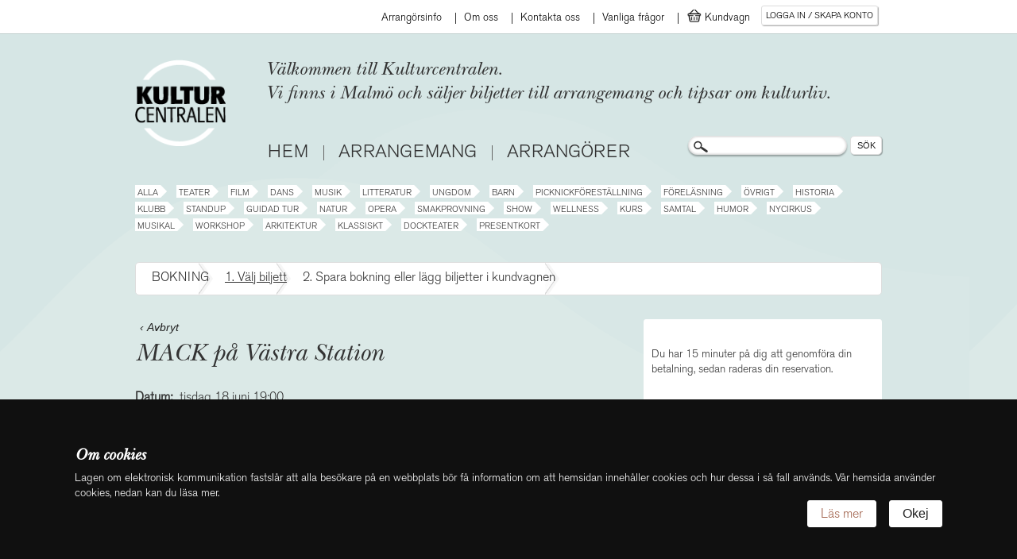

--- FILE ---
content_type: text/html; charset: utf-8; charset=utf-8
request_url: https://kulturcentralen.nu/evenemang/mack-pa-vastra-station/boka/44006
body_size: 6582
content:

<!doctype html>
<!--[if lt IE 7]> <html class="no-js ie6 oldie" lang="en"> <![endif]-->
<!--[if IE 7]>    <html class="no-js ie7 oldie" lang="en"> <![endif]-->
<!--[if IE 8]>    <html class="no-js ie8 oldie" lang="en"> <![endif]-->
<!--[if gt IE 8]><!--> <html class="no-js" lang="en"> <!--<![endif]-->
<head>
  <meta charset="utf-8">
  <meta http-equiv="X-UA-Compatible" content="IE=edge,chrome=1">
  <meta name="viewport" content="width=device-width, initial-scale=1">

  <title>Kulturcentralen</title>
  <meta name="description" content="">
  <meta name="author" content="">

  <link rel="stylesheet" href="/css/style.css">
  <link rel="stylesheet" href="/css/kulturcentralen.css?v9&m=6">
  
  <link href="https://fonts.googleapis.com/css?family=Open+Sans:400,700" rel="stylesheet">
  
  <script src="/js/respond.src.min.js"></script>


  
  <script src="//ajax.googleapis.com/ajax/libs/jquery/1.7.0/jquery.min.js"></script>
  <script>window.jQuery || document.write('<script src="/js/jquery-1.7.0.min.js"><\/script>')</script>
    <script src="/js/modernizr-2.0.6.min.js"></script>
  <script src="/js/stats.js"></script>
<script src="https://cdnjs.cloudflare.com/ajax/libs/tinymce/4.5.6/tinymce.min.js"></script>

<script src="https://cdnjs.cloudflare.com/ajax/libs/tinymce/4.5.6/jquery.tinymce.min.js"></script>
 <!-- <link href="https://cdn.jsdelivr.net/npm/tinymce@6.4.0/skins/ui/oxide/content.min.css
" rel="stylesheet">
<script src="https://cdn.jsdelivr.net/npm/tinymce@6.4.0/tinymce.min.js" async></script>-->
<link rel="stylesheet" href="https://cdnjs.cloudflare.com/ajax/libs/tinymce/4.5.6/skins/lightgray/skin.ie7.min.css" integrity="sha512-b4TMD0Uf7VDDsJ/RSmJQRZWeSyMcGAWwKqwZqRcw6Ipp3u6+2EV7MLMtiqPe8CfhXPkr0950aQiVWczypgTsWw==" crossorigin="anonymous" referrerpolicy="no-referrer" />
<link href="https://use.fontawesome.com/releases/v5.8.2/css/all.css" rel="stylesheet" />
<link href="https://cdn.jsdelivr.net/npm/select2@4.1.0-rc.0/dist/css/select2.min.css" rel="stylesheet" />
<script src="https://cdn.jsdelivr.net/npm/select2@4.1.0-rc.0/dist/js/select2.min.js"></script>
<link rel="stylesheet" href="https://cdn.jsdelivr.net/npm/flatpickr/dist/flatpickr.min.css">
<script src="https://cdn.jsdelivr.net/npm/flatpickr"></script>
</head>
<body class='booking_add-body booking_page-body main-body'>

<div id="container">
  
<div class="Header">
  <div class="Header-logoIntroductionWrapper">
    <a class="js-MenuToggle MenuToggle" href="#">
      <span>Meny</span></a>
    <h1 class="Header-logo">
      <a href="/">
                     
        <img src='/images/kulturcentralen-logo.png' alt='Kulturcentralen' />
           
      </a>
    </h1>
    <div class="Header-introductionWrapper">
      <h2 class="introduction introduction-welcome">
        Välkommen till Kulturcentralen.      </h2>
      <h2 class="introduction introduction-description">
        Vi finns i Malmö och säljer biljetter till arrangemang och tipsar om kulturliv.      </h2>
    </div>
    



<div class="menu-wrapper menu-top_navigation-wrapper kaith">
  <ul class="menu menu-top_navigation">

      </ul>
</div>



<div class="menu-wrapper menu-account_menu-wrapper kaith">
  <ul class="menu menu-account_menu">





                <li class="menu-item menu-item-login">
                      
     
            <a href="/konto/logga-in" class="ajax-form">  Logga in </a>
                  </li>
                      </ul>
</div>
  </div>
  <div class="MenuAndSearch">
    <div class="MenuWrapper">
      



<div class="menu-wrapper menu-top_navigation-wrapper kaith">
  <ul class="menu menu-top_navigation">

      </ul>
</div>



<div class="menu-wrapper menu-menu-wrapper kaith">
  <ul class="menu menu-menu">





                <li class="menu-item menu-item-home">
                      
     
            <a href="/" >  Hem </a>
                  </li>
                      <li class="menu-item menu-item-events">
                      
     
            <a href="/kalendarium" >  Arrangemang </a>
                  </li>
                      <li class="menu-item menu-item-organizers">
                      
     
            <a href="/arrangorer" >  Arrangörer </a>
                  </li>
            </ul>
</div>
              <div class="CategoriesWrapper">
        <a class="js-CategoriesToggle CategoriesToggle" href="#">Kategorier</a>
        <ul class="categories">
            <li class="category category-">
        <a href="/kalendarium/">
          Alla        </a>
        <span class="arrow"></span>
      </li>
          <li class="category category-teater">
        <a href="/kalendarium/teater">
          Teater        </a>
        <span class="arrow"></span>
      </li>
          <li class="category category-film">
        <a href="/kalendarium/film">
          Film        </a>
        <span class="arrow"></span>
      </li>
          <li class="category category-dans">
        <a href="/kalendarium/dans">
          Dans        </a>
        <span class="arrow"></span>
      </li>
          <li class="category category-musik">
        <a href="/kalendarium/musik">
          Musik        </a>
        <span class="arrow"></span>
      </li>
          <li class="category category-litteratur">
        <a href="/kalendarium/litteratur">
          Litteratur        </a>
        <span class="arrow"></span>
      </li>
          <li class="category category-ungdom">
        <a href="/kalendarium/ungdom">
          Ungdom        </a>
        <span class="arrow"></span>
      </li>
          <li class="category category-barn">
        <a href="/kalendarium/barn">
          Barn        </a>
        <span class="arrow"></span>
      </li>
          <li class="category category-picknickteater">
        <a href="/kalendarium/picknickteater">
          Picknickföreställning        </a>
        <span class="arrow"></span>
      </li>
          <li class="category category-forelasning">
        <a href="/kalendarium/forelasning">
          Föreläsning        </a>
        <span class="arrow"></span>
      </li>
          <li class="category category-ovrigt">
        <a href="/kalendarium/ovrigt">
          Övrigt        </a>
        <span class="arrow"></span>
      </li>
          <li class="category category-historia">
        <a href="/kalendarium/historia">
          Historia        </a>
        <span class="arrow"></span>
      </li>
          <li class="category category-klubb">
        <a href="/kalendarium/klubb">
          Klubb        </a>
        <span class="arrow"></span>
      </li>
          <li class="category category-standup">
        <a href="/kalendarium/standup">
          Standup        </a>
        <span class="arrow"></span>
      </li>
          <li class="category category-guidad-tur">
        <a href="/kalendarium/guidad-tur">
          Guidad tur        </a>
        <span class="arrow"></span>
      </li>
          <li class="category category-natur">
        <a href="/kalendarium/natur">
          Natur        </a>
        <span class="arrow"></span>
      </li>
          <li class="category category-opera">
        <a href="/kalendarium/opera">
          Opera        </a>
        <span class="arrow"></span>
      </li>
          <li class="category category-smakprovning">
        <a href="/kalendarium/smakprovning">
          Smakprovning        </a>
        <span class="arrow"></span>
      </li>
          <li class="category category-show">
        <a href="/kalendarium/show">
          Show        </a>
        <span class="arrow"></span>
      </li>
          <li class="category category-wellness">
        <a href="/kalendarium/wellness">
          Wellness        </a>
        <span class="arrow"></span>
      </li>
          <li class="category category-kurs">
        <a href="/kalendarium/kurs">
          Kurs        </a>
        <span class="arrow"></span>
      </li>
          <li class="category category-samtal">
        <a href="/kalendarium/samtal">
          Samtal        </a>
        <span class="arrow"></span>
      </li>
          <li class="category category-humor">
        <a href="/kalendarium/humor">
          Humor        </a>
        <span class="arrow"></span>
      </li>
          <li class="category category-nycirkus">
        <a href="/kalendarium/nycirkus">
          Nycirkus        </a>
        <span class="arrow"></span>
      </li>
          <li class="category category-musikal">
        <a href="/kalendarium/musikal">
          Musikal        </a>
        <span class="arrow"></span>
      </li>
          <li class="category category-workshop">
        <a href="/kalendarium/workshop">
          Workshop        </a>
        <span class="arrow"></span>
      </li>
          <li class="category category-arkitektur">
        <a href="/kalendarium/arkitektur">
          Arkitektur        </a>
        <span class="arrow"></span>
      </li>
          <li class="category category-klassiskt">
        <a href="/kalendarium/klassiskt">
          Klassiskt        </a>
        <span class="arrow"></span>
      </li>
          <li class="category category-dockteater">
        <a href="/kalendarium/dockteater">
          Dockteater        </a>
        <span class="arrow"></span>
      </li>
          <li class="category category-presentkort">
        <a href="/presentkort">
          Presentkort        </a>
        <span class="arrow"></span>
      </li>
      </ul>
      </div>
            <div class="MenuTopBar">
        <div class="MenuTopBar-inner">
          



<div class="menu-wrapper menu-top_navigation-wrapper kaith">
  <ul class="menu menu-top_navigation">

                <li class="menu-item menu-item-arrangors-info">
                      
     
            <a href="/sida/arrangors-info" >  Arrangörsinfo </a>
                  </li>
                      <li class="menu-item menu-item-about">
                      
     
            <a href="/sida/om-oss" >  Om oss </a>
                  </li>
                      <li class="menu-item menu-item-contact">
                      
     
            <a href="/sida/kontakta-oss" >  Kontakta oss </a>
                  </li>
                      <li class="menu-item menu-item-faq">
                      
     
            <a href="/sida/faq" >  Vanliga frågor </a>
                  </li>
                      <li class="menu-item menu-item-basket">
                      
     
            <a href="/konto/bokningar/kundvagn/" >  <span class="login-item-text"><img src="/images/carticon.png" style="vertical-align:text-bottom; height:19px;"> Kundvagn</span> </a>
                  </li>
                      <li class="menu-item menu-item-timeoutnotice">
                      <span class="ajax-form" style="display:none" id="timeoutnoticeLink"> </span>
                  </li>
                                          <li class="menu-item menu-item-login">
                      
     
            <a href="/konto/logga-in" class="ajax-form">  Logga in / Skapa konto </a>
                  </li>
                      </ul>
</div>



<div class="menu-wrapper menu-top_navigation-wrapper kaith">
  <ul class="menu menu-top_navigation">





      </ul>
</div>
        </div>
      </div>
    </div>
       <div class="SearchFormWrapper">
      <form method='POST' action="/sok" id='page-head-search' class='search-wrapper'>
        <input type='text' name='q' id='page-head-search-query' class='search-input standard-input' />
        <input type='submit' value='SÖK'  class='standard-submit' />
      </form>
    </div>
      </div>
</div>

  <div id="main" class="main" role="main">
        <div class="main-contents">
                



<div class="menu-wrapper menu-top_navigation-wrapper kaith">
  <ul class="menu menu-top_navigation">

      </ul>
</div>



<div class="menu-wrapper menu-booking_bar-wrapper kaith">
  <ul class="menu menu-booking_bar">





                <li class="menu-item menu-item-booking">
                      <span >Bokning </span>
                  </li>
                      <li class="menu-item menu-item-select_ticket current-menu-item">
                      <span >1. Välj biljett </span>
                  </li>
                      <li class="menu-item menu-item-save_or_pay">
                      <span >2. Spara bokning eller lägg biljetter i kundvagnen </span>
                  </li>
            </ul>
</div>
          <script type="text/javascript">
			ip = '172.70.131.199';
			//alert(ip);
		</script>
<div class="TwoCol TwoCol--wide">
  <div class="TwoCol-big booking booking-add">
        <div class='booking-cancel'>
      <form method="POST" action="/evenemang/mack-pa-vastra-station">
      <input type="hidden" name="booking" value="0"/>
      <input type="hidden" name="event" value="16831"/>
    <input type="submit" value="‹ Avbryt">
</form>    </div>
    <ul class='book-add'>
      <li>
        <h1>MACK på Västra Station</h1>
      </li>
                
              <li>
                <div class="date"><b>Datum:</b> tisdag 18 juni 19:00                     
                </div>
              </li>
         
          
              <li> 
                <b>Plats:</b>
                <strong class="arranger">
                  Västra Station, Dag Hammarskölds torg 1, Malmö                </strong>
              </li>
         
      <li>
        <b>Onumrerat</b>
      </li>
      <li>
        <b>Platser kvar:</b> <span class="seat-status seat-status-high">
          Platser finns        </span>
      </li>
             </ul>
            <script>
		//saves prices in java for later use.
		var price_categories_arr=[];
	
    
		  var price = {
			id:"4902",
			name:"Entré ",
			reg_rule:""
			}; 
			price_categories_arr.push(price);  
	  
	      </script>
        <div class="seat-form">
      <form id="add-seats" method="POST">
        <input type="hidden" name="refresh" value="false" />
        <table border="0">
          <thead>
            <tr>
              <td>Antal</td>
                            <td>Pristyp</td>
              <td>Pris</td>
            </tr>
          </thead>
          
                              			
                    
          	
           
          
                                   <tr class="price-type">
            
			  <td>
				<style type="text/css">
                	input[type=number]::-webkit-inner-spin-button,
  					input[type=number]::-webkit-outer-spin-button {
				  -webkit-appearance: none;
				  margin: 0;
				  -moz-appearance: textfield;
				}
				</style>
                												<input id="price-type-4902" class=""  name="price[4902]" type="number" step="1" min="0" max="" onfocus="this.select();" onmousessup="return false;" onfocusout="checkval4902() ; " value="0"/>
				  
                  				<script>
					//saves prices for later use.
					
					
					
					
					function checkval4902() {
 
                        if (($('#price-type-4902').attr('class')=='price-discount-TwoForOne-free') || ($('#price-type-4902').attr('class')=='price-discount-TwoForOne'))
                            {
                                //console.log($('#price-type-4902').attr('class'));
                                // console.log($('#price-type-4902').val());
                                var sum_ord = 0;
                                $(".price-discount-TwoForOne").each(function(){
                                    sum_ord += +$(this).val();
                                });
                                //console.log('summa ordinarie biljetter' + sum_ord);
                                var sum_free = 0;
                                $(".price-discount-TwoForOne-free").each(function(){
                                    sum_free += +$(this).val();
                                });
                                // console.log('summa ordinarie biljetter' + sum_free);
                                if (sum_free>sum_ord)
                                {
                                    $(".price-discount-TwoForOne-free").val(sum_ord);
                                   // console.log('för många fribiljetter');
                                }
                                
                            }
                            
                        
						var enteredvalNumber4902 = document.getElementById('price-type-4902').value;
						var maxvalNumber4902 		= 0;
						var ticketsvalLeft4902 = 0 ;
						//console.log(enteredvalNumber4902);

						if(Number(maxvalNumber4902)>0){
							if(Number(enteredvalNumber4902) > Number(ticketsvalLeft4902) ){
								//console.log("2");
								document.getElementById('price-type-4902').value = ticketsvalLeft4902 ;
							}else{
								console.log(ticketsvalLeft4902);
								document.getElementById('price-type-4902').value = enteredvalNumber4902 ;
							}
							//console.log("4");
						}
                        
                        
                        if ( 'Entré '.indexOf(" (minst ") > 0 && 'Entré '.indexOf(" st)") > 0)
                        {

                            $min_tickets = ('Entré '.substring( 'Entré '.indexOf(" (minst ")+8));
                            $min_tickets = parseInt($min_tickets.replace(" st)", "")) ;
                            //$min_tickets = substr(substr($price['name'], strpos($price['name'], ' (minst ')+8),0,-4);
                        }
                        else
                        {
                            $min_tickets = 0;
                        }
                           // $min_tickets = 0;
                        
                        if ($min_tickets != 0 && enteredvalNumber4902 >0)
                            {
                                if (enteredvalNumber4902<$min_tickets)
                                    {
                                        alert ("Du måste välja minst " + $min_tickets + " biljetter");
                                        document.getElementById('price-type-4902').value = $min_tickets ;
                                        return false;
                                    }

                                
                            }
                        
                        if ( 'Entré '.indexOf(" (max ") > 0 && 'Entré '.indexOf(" st)") > 0)
                        {

                            $max_tickets = ('Entré '.substring( 'Entré '.indexOf(" (max ")+6));
                            $max_tickets = parseInt($max_tickets.replace(" st)", "")) ;
                            //$min_tickets = substr(substr($price['name'], strpos($price['name'], ' (minst ')+8),0,-4);
                        }
                        else
                        {
                            $max_tickets = 0;
                        }
                           // $min_tickets = 0;
                        
                        if ($max_tickets != 0 && enteredvalNumber4902 >0)
                            {
                                if (enteredvalNumber4902>$max_tickets)
                                    {
                                        alert ("Du får välja max " + $max_tickets + " biljetter");
                                        document.getElementById('price-type-4902').value = $max_tickets ;
                                        return false;
                                    }

                                
                            }
                        
                        //die($min_tickets);
                        
                        //die($min_tickets);
                        
					}
				</script>
				

			  </td>
	
                            <td>
                <label for="price-type-4902">
                  Entré                 </label>
              </td>
              <td>
                <span class="price">
                  <span class="sum">100</span> kr
                </span>
              </td>
            </tr>
            
                                   
                    <tr class="sum">
            <td>
              <span class="sum-count">0</span> st
            </td>
                        <td>Summa:</td>
            <td>
              <span class="sum-amount">0</span> kr
            </td>
          </tr>
        </table>
		
                <div class="booking-add-actions-holder">
          <div class="action-button action-book">
                                  </div>
                    <div class="action-button action-pay">
                          Ej bokningsbar online                      </div>
        </div>
      </form>
    </div>
  </div>
  <div class="one-column-events">
          <div class="TwoCol-small">
  <div class="TwoCol-small-inner">
    <ul class="sidebar">
             <!-- <li>
          <h2>Har du en inloggning?</h2>
          <p>Det går snabbare att köpa biljetter om du loggar in, men det är inte obligatoriskt.</p>
          <form id='login' method='POST'>
            <input type="submit" name="login" value="logga in" class='black-button' class="ajax-form" />
          </form>
        </li>
        <li>
          <h2>Skapa en inloggning</h2>
          <p>För dig som vill spara en bokning för att betala senare, måste du först logga in.</p>
          <form id='create' method='POST'>
            <input type="submit" name="create-account" value="Skapa konto" class='black-button' />
            <div class="action-button action-fblogin">
              <input name="fblogin" class="blue-button facebook-button" type="submit" value="Logga in med Facebook" />
            </div>
          </form>
        </li>-->
        <li>
          <h2></h2>
          <p>Du har 15 minuter på dig att genomföra din betalning, sedan raderas din reservation.</p>        </li>
          </ul>
  </div>
</div>
      </div>
</div>
<div class="clear-all"></div>          </div>
  </div>

  <div class="footer-wrapper">
  <footer>
    <div class="footer-map">
      <div id="footer-map">      
<iframe src="https://www.google.com/maps/embed?pb=!1m18!1m12!1m3!1d2254.154766740392!2d12.998987416344592!3d55.599320080512655!2m3!1f0!2f0!3f0!3m2!1i1024!2i768!4f13.1!3m3!1m2!1s0x0%3A0x0!2zNTXCsDM1JzU3LjYiTiAxM8KwMDAnMDQuMiJF!5e0!3m2!1ssv!2sse!4v1539325543673" frameborder="0" style="border:0" allowfullscreen></iframe></p>
      </div>
      <div class="contact-block-wrapper">
        <div class='contact-block'>
            <h1></h1>
  <div class="email-phone">
  <h4>Maila eller ring</h4>
  <a class="contact-info email" href="mailto:info@kulturcentralen.nu">info@kulturcentralen.nu</a>
  <div class="contact info telephone">Tel: 040-10 30 20</div>
</div>
<div class="opening-hours">
<h4>Öppettider</h4>
<div class="weekdays">Mån-Fre kl.12-18</div>
<div class="weekdays">Lör kl.12-15</div>
<div class="weekdays">Sön o Helgdag - Stängt</div></div>



 

















































  









 




        </div>
      </div>
    </div>
    <div class="three-column">
      <div class="column">
      		<center style="margin-top:15px;">
      			&nbsp;
		  	</center>
		<!--
        <h3> Prenumerera på RSS</h3>
        <a href="/rss" class='rss-button'>RSS</a>-->
      </div>
      <div class="column">
       		<center>
       			<div style="display: inline-table; text-align: left;">
					<h3> Prenumerera på nyhetsbrev</h3>
                                <form id="newsletter-form" method="POST" action="/nyhetsbrev" autocomplete="off">
                  <label for="newsletter-email" style="display:block;font-size:14px;">E‑post</label>
                  <input type='email' required name="email" id="newsletter-email" class='standard-input' />
                  <div style="margin-top:6px;">
                    <label for="newsletter-captcha" style="display:block;font-size:14px;">Skriv summan av 6 + 7 *</label>
                    <input type='text' pattern='[0-9]+' inputmode='numeric' required name="newsletter_captcha" id="newsletter-captcha" class='standard-input' style="max-width:90px;" />
                    <input type='hidden' name='captcha_answer' id='captcha_answer_legacy' value='' />
                  </div>
                  <!-- Honeypot: lämnas tom -->
                  <div style="position:absolute;left:-5000px; top:auto; width:1px; height:1px; overflow:hidden;">
                    <label style="font-size:14px;">Om du ser detta fält, lämna det tomt<input type="text" name="hp_field" tabindex="-1" autocomplete="off" /></label>
                  </div>
                  <input type='submit' class='standard-submit' value='Ok' style="margin-top:8px;" />
                </form>
                <script>(function(){
                  var f=document.getElementById('newsletter-form');
                  if(f){f.addEventListener('submit',function(){
                    var c=document.getElementById('newsletter-captcha');
                    var legacy=document.getElementById('captcha_answer_legacy');
                    if(c&&legacy){ legacy.value=c.value; }
                  });}
                })();</script>
				</div>
        	</center>
      </div>
       <div class="column">
       		<center style="margin-top:15px;">
				<!-- <a href="https://www.facebook.com/foreningenkulturcentralen" target="_blank" title="Följ oss på Facebook"><img src="/images/facebook.png"></a> -->
				<a href="https://www.facebook.com/Kulturcentralen-100800702802132" target="_blank" title="Följ oss på Facebook"><img src="/images/facebook.png"></a>
				<a href="https://www.instagram.com/foreningenkulturcentralen/" target="_blank" title="Följ oss på Instagram" style="margin-left: 15px;"><img src="/images/instagram.png"></a>
       		</center>
       </div>
    </div></footer>

    <div class="cookie-info padding">
        <div class="cookie-info__content container">
            <div>
                <h4>Om cookies</h4>
                    <p>Lagen om elektronisk kommunikation fastslår att alla besökare på en webbplats bör få information om att hemsidan innehåller cookies och hur dessa i så fall används. Vår hemsida använder cookies, nedan kan du läsa mer.</p>

                    <p></p>

            </div>
            <div class="align right center">
                <a href="/sida/om-cookies" class="cookie-info__link no-grow">
                    Läs mer
                </a>
                <button class="cookie-info__button no-grow">
                    Okej
                </button>
            </div>
        </div>
    </div>

  
  <div class="clear-all"></div>
</div>

</div> <!--! end of #container -->

<!-- scripts concatenated and minified via ant build script-->
  <script src="https://maps.googleapis.com/maps/api/js?key=AIzaSyAyTOm7tQe8-v3pIrFSr03H70HLpmYZITM&amp;sensor=true"></script>
  <script src="/js/plugins.js"></script>
  <script src="/js/kulturcentralen.js?v3"></script>
  <script src="/js/admin.js"></script>
  <script src="/js/tipsy.js"></script>
  <script src="/js/book.js?v1"></script>
<script>
  var _gaq=[['_setAccount','UA-23408906-1'],['_trackPageview']];
  (function(d,t){var g=d.createElement(t),s=d.getElementsByTagName(t)[0];g.async=1;
  g.src=('https:'==location.protocol?'//ssl':'//www')+'.google-analytics.com/ga.js';
  s.parentNode.insertBefore(g,s)}(document,'script'));
</script>
<!-- end scripts-->

<!--[if lt IE 7 ]>
  <script src="//ajax.googleapis.com/ajax/libs/chrome-frame/1.0.2/CFInstall.min.js"></script>
  <script>window.attachEvent("onload",function(){CFInstall.check({mode:"overlay"})})</script>
<![endif]-->

</body>
<div id="fb-root"></div>
<script>(function(d, s, id) {
  var js, fjs = d.getElementsByTagName(s)[0];
  if (d.getElementById(id)) return;
  js = d.createElement(s); js.id = id;
  js.src = "//connect.facebook.net/sv_SE/all.js#xfbml=1";
  fjs.parentNode.insertBefore(js, fjs);
}(document, 'script', 'facebook-jssdk'));</script>

</html>


--- FILE ---
content_type: application/javascript
request_url: https://kulturcentralen.nu/js/book.js?v1
body_size: 4149
content:
(function($) {
  var Book, book;
  Book = (function() {

    Book.prototype.countUsed = 0;
    Book.prototype.countSum = 0;
    Book.prototype.amountSum = 0;

    function Book() {
      var self = this,
          moved = false,
          $seatPicker = $('.seat-picker');

      $('#add-seats .price-type input').bind('click keyup', function() {
        self.calculate();
        self.checkSeatCount();
      });
	  
	  $('#add-seats .price-type input').bind('blur', function() {
		self.checkEmptyVal();
      });

      $seatPicker.delegate('span.seat-can-book', 'touchstart', function() {
        moved = false;
      });

      $seatPicker.delegate('span.seat-can-book', 'touchmove', function() {
        moved = true;
      });

      $seatPicker.delegate('span.seat-can-book', 'touchend mouseup', function(e) {
        if (e.type === 'touchend') {
          $(this).unbind('mouseup');
          if (moved) {
            return;
          }
        }

        if ($(this).hasClass('seat-picked')) {
          $(this).removeClass('seat-picked');
          $(this).find('input').attr('checked', false);
          self.updateUsedCount(-1);
        } else {
          $(this).addClass('seat-picked');
          $(this).find('input').attr('checked', 'checked');
          self.updateUsedCount(1);
        }
        self.checkSeatCount();
        e.preventDefault();
      });

      $seatPicker.delegate('span.seat-can-book', 'sss', function() {
        var pick = this;
        moved = false;
        window.setTimeout(function() {

          if (moved === true) {
            return;
          }

          if ($(pick).hasClass('seat-picked')) {
            $(pick).removeClass('seat-picked');
            $(pick).find('input').attr('checked', false);
            self.updateUsedCount(-1);
          } else {
            $(pick).addClass('seat-picked');
            $(pick).find('input').attr('checked', 'checked');
            self.updateUsedCount(1);
          }
          self.checkSeatCount();

        }, 100);
       // return false;
      });

      $seatPicker.delegate('span.seat-can-book', 'touchmove', function(e) {
        moved = true;
      });

      // Add tooltips.
      $seatPicker.tipsy({'delegate': "span.seat"});
      self.calculate();
      self.checkSeatCount();
      self.setUpJsUI();
     
    }

    Book.prototype.checkEmptyVal = function() {
		
		$('.price-type').each(function() {
        	var input = $(this).find('input');
			if (input.val()=='')
				input.val('0') ;
		})

    };
	
	 Book.prototype.updateUsedCount = function(count) {
      this.countUsed = this.countUsed + count;
    };

    Book.prototype.shouldValidateBalkongSalong = function() {
// if (ip == '172.1.1.22'){     
//	  alert(ip);
// }
	  var correctPriceTypes = false;
      var salong_found = "";
      var balkong_found = "";
      var a = 0, balkong1_found = 0, balkong2_found = 0, framreochovreparkett_found = 0, hogerochvansterparkett_found = 0, hogerochvanster1och2ballkong_found = 0; //Missing declaration fix
	

      if ($('.sections.victoria-picknick-2017').length === 1
	  		|| ($('.sections.victoria-picknick-2022').length === 1)
            || ($('.sections.palladium-m3').length === 1)
			|| ($('.sections.palladium-u2').length === 1)
			|| ($('.sections.palladium-11-12-bp-b').length === 1)) {

  		  $('.price-type label').each(function() {
			var labelText = $(this).html();
			
			if (labelText.indexOf("Balkong") !== -1 )
				balkong_found=1;
				
			if (labelText.indexOf("Salong") !== -1 )
				salong_found=1;
			
		  });
		  
		  if (balkong_found==1 && salong_found ==1)
		  	correctPriceTypes = true;
		  
		}
		
		if ($('.sections.malm---live').length === 1) {
			a=0;
  		  $('.price-type label').each(function() {
			var labelText = $(this).html();
			
			if (labelText.indexOf("1:a Balkong") !== -1 ){
				balkong1_found=1;
				a=a+1;
			}
			if (labelText.indexOf("2:a Balkong") !== -1 ){
				balkong2_found=1;
				a=a+1;
			}
			if (labelText.indexOf("Främre och Övre Parkett") !== -1 ){
				framreochovreparkett_found=1;
				a=a+1;
			}
			if (labelText.indexOf("Höger och Vänster Parkett(skymd sikt)") !== -1 ){
				hogerochvansterparkett_found=1;
				a=a+1;
			}
			if (labelText.indexOf("1:a och 2:a Balkong Vänster och Höger (lyssnarplatser dold sikt)") !== -1 ){
				hogerochvanster1och2ballkong_found=1;	
				a=a+1;
			}
		  });
		  
		  if (a>1){
		  	correctPriceTypes = true;
		  }
		}
		
		for (var x in price_categories_arr) {
			//console.log(price_categories_arr[x]);
			if (price_categories_arr[x].reg_rule){
				
				correctPriceTypes = true;
					
			}else{
				//console.log ("Kategorin med id:" + price_categories_arr[x].id + " (" + price_categories_arr[x].name + ", har ingen regel)");
			}
		}
		
      return correctPriceTypes;
//}	  
    };
  Book.prototype.validateBalkongSalong = function() {
      var balkongTotal = 0, salongTotal = 0, balkong1aTotal = 0, balkong2aTotal = 0, framreochovreparkettTotal = 0, hogerochvansterparkettTotal = 0, vansterochhogerbalkong1aoch2aTotal = 0 ;
      var balkongTotalBooked = 0, salongTotalBooked = 0, balkong1aTotalBooked = 0, balkong2aTotalBooked = 0, framreochovreparkettTotalBooked = 0, hogerochvansterparkettTotalBooked = 0, vansterochhogerbalkong1aoch2aTotalBooked = 0;
//if (ip == '172.1.1.22'){
      $('.price-type').each(function() {
        var input = $(this).find('input');
        var label = $(this).find('label');
        var tempAmount;

        if (label.html().indexOf("Balkong") != -1) {
          tempAmount = parseInt(input.val(), 10);
          if (isNaN(tempAmount)) {
            tempAmount = 0;
          }
          balkongTotal += tempAmount;
        }

        if (label.html().indexOf("Salong") != -1) {
          tempAmount = parseInt(input.val(), 10);
         if (isNaN(tempAmount)) {
            tempAmount = 0;
          }
          salongTotal += tempAmount;
        }
		
		if (label.html().indexOf("1:a Balkong") != -1) {
          tempAmount = parseInt(input.val(), 10);
         if (isNaN(tempAmount)) {
            tempAmount = 0;
          }
          balkong1aTotal += tempAmount;
        }
		
		if (label.html().trim() == "2:a Balkong") {
          tempAmount = parseInt(input.val(), 10);
         if (isNaN(tempAmount)) {
            tempAmount = 0;
          }
          balkong2aTotal += tempAmount;
        }
		  
		if (label.html().indexOf("mre och ") != -1) {
          tempAmount = parseInt(input.val(), 10);
         if (isNaN(tempAmount)) {
            tempAmount = 0;
          }
          framreochovreparkettTotal += tempAmount;
        }
		
		if (label.html().indexOf("nster Parkett") != -1) {
          tempAmount = parseInt(input.val(), 10);
         if (isNaN(tempAmount)) {
            tempAmount = 0;
          }
          hogerochvansterparkettTotal += tempAmount;
        }
		
		if (label.html().indexOf("a Balkong V") != -1) {
          tempAmount = parseInt(input.val(), 10);
         if (isNaN(tempAmount)) {
            tempAmount = 0;
          }
          vansterochhogerbalkong1aoch2aTotal += tempAmount;
        }
		
      });

      $('.seat.seat-can-book.seat-picked').each(function() {
        var seatText = $(this).attr("original-title");
		  console.log(seatText);
        if (seatText.indexOf("Balkong") != -1) {
          balkongTotalBooked++;
        }

        if ((seatText.indexOf("Bord") != -1) || (seatText.indexOf("Park") != -1)) {
          salongTotalBooked++;
        }		
      });

	  
	  $('#vre-parkett .seat.seat-can-book.seat-picked, #frmre-parkett .seat.seat-can-book.seat-picked').each(function() {
		  salongTotalBooked = 0; //Nolla för att inte blanda ihop malmö live med victoiras priskat
          framreochovreparkettTotalBooked++;
		 

      });
		
	  $('#hger-parkett .seat.seat-can-book.seat-picked, #vnster-parkett .seat.seat-can-book.seat-picked').each(function() {
		  salongTotalBooked = 0; //Nolla för att inte blanda ihop malmö live med victoiras priskat
          hogerochvansterparkettTotalBooked++;
      });
	  
	  $('#1a-balkong-mitt .seat.seat-can-book.seat-picked').each(function() {
		  balkongTotal =0 ; //Nolla för att inte blanda ihop malmö live med victoiras priskat
		  balkongTotalBooked =0 ; //Nolla för att inte blanda ihop malmö live med victoiras priskat
          balkong1aTotalBooked++;
      });
	  
	  $('#2a-balkong-mitt .seat.seat-can-book.seat-picked').each(function() {
		  balkongTotal =0 ; //Nolla för att inte blanda ihop malmö live med victoiras priskat
		  balkongTotalBooked =0 ; //Nolla för att inte blanda ihop malmö live med victoiras priskat
          balkong2aTotalBooked++;
      });
	  
	  $('#1a-balkong-hger .seat.seat-can-book.seat-picked, #1a-balkong-hger-frmre .seat.seat-can-book.seat-picked, #1a-balkong-vnster .seat.seat-can-book.seat-picked, #1a-balkong-vnster-frmre .seat.seat-can-book.seat-picked, #2a-balkong-hger .seat.seat-can-book.seat-picked, #2a-balkong-hger-frmre .seat.seat-can-book.seat-picked, #2a-balkong-vnster .seat.seat-can-book.seat-picked, #2a-balkong-vnster-frmre .seat.seat-can-book.seat-picked').each(function() {
         	balkongTotal =0 ; //Nolla för att inte blanda ihop malmö live med victoiras priskat
		  balkongTotalBooked =0 ; //Nolla för att inte blanda ihop malmö live med victoiras priskat
		  vansterochhogerbalkong1aoch2aTotalBooked++;
      });
		
		
		//console.log("------------------------------------------------------------------"); 
	  //Kontrollerar ev. regler för placering
      doing_regex=false;
      var wildAmount = "";
	  for (var x in price_categories_arr) {
		  console.log(price_categories_arr[x].reg_rule);
		  if (price_categories_arr[x].reg_rule=='(.{0,999})'){ //denna matchar alla och räknas ned i kontrollen nedan efter användning.
			  	wildAmount = $( "#price-type-" + price_categories_arr[x].id ).val();
				wildAmount = parseInt(wildAmount, 10);
				if (isNaN(wildAmount)) {
					wildAmount = 0;
				}
				console.log(wildAmount);
		  }
	  }
		for (var x in price_categories_arr) {
			console.log(price_categories_arr[x]);
			if (price_categories_arr[x].reg_rule){
				if (price_categories_arr[x].reg_rule=='(.{0,999})'){
				}else{
                    doing_regex=true;
					console.log ("Kategorin med id:" + price_categories_arr[x].id + " (" + price_categories_arr[x].name + ", har regeln: "+price_categories_arr[x].reg_rule +")")
					price_categories_arr[x]["Choosen"]=0;
					price_categories_arr[x]["Found"]=0;

					tempAmount = $( "#price-type-" + price_categories_arr[x].id ).val();
					tempAmount = parseInt(tempAmount, 10);
					if (isNaN(tempAmount)) {
						tempAmount = 0;
					}
					price_categories_arr[x]["Choosen"] += tempAmount;
          //----------------------------------------------------------------------------------------------------------------------------------
					// $('.seat.seat-can-book.seat-picked').each(function() {
					// 	var seatText = $(this).attr("original-title");
					// 	//console.log (seatText);
					// 	if ((seatText || '').match(price_categories_arr[x].reg_rule))
					// 		price_categories_arr[x]["Found"] ++;
					// })
          //----------------------------------------------------------------------------------------------------------------------------------
          // Nollställ alla Found
          price_categories_arr.forEach(function(cat) {
            cat.Found = 0;
          });

          $('.seat.seat-can-book.seat-picked').each(function () {
            var seatText = $(this).attr("original-title") || "";
            var matchingCategories = [];

            // Hitta alla matchande kategorier för denna plats
            price_categories_arr.forEach(function(cat) {
              if (cat.reg_rule) {
                var re = new RegExp(cat.reg_rule);
                if (re.test(seatText)) {
                  matchingCategories.push(cat);
                }
              }
            });

            let chosenCategory = null;

            // 1. Försök hitta kategori där Choosen > Found
            var candidates = matchingCategories.filter(function (cat) {
              return cat.Choosen > cat.Found;
            });

            if (candidates.length === 1) {
              chosenCategory = candidates[0];
            } else if (candidates.length > 1) {
              // 2. Flera valda: välj den med störst gap
              chosenCategory = candidates.reduce(function (a, b) {
                var aGap = a.Choosen - a.Found;
                var bGap = b.Choosen - b.Found;
                return bGap > aGap ? b : a;
              });
            } else if (matchingCategories.length > 0) {
              // 3. Ingen med behov > välj den med lägst Found (barn får plats även utan vuxenval)
              chosenCategory = matchingCategories.reduce(function (a, b) {
                return b.Found < a.Found ? b : a;
              });
            }

            if (chosenCategory) {
              chosenCategory.Found++;
            } else {
              console.warn("Ingen kategori kunde matchas för plats: " + seatText);
            }
          });
          //----------------------------------------------------------------------------------------------------------------------------------
					////console.log(price_categories_arr[x]);

					if (price_categories_arr[x]["Choosen"]!=price_categories_arr[x]["Found"]){
						//det fattas förljande valda
						
						console.log('Choosen'+price_categories_arr[x]["Choosen"]);
						console.log('Found'+price_categories_arr[x]["Found"]);
						
						var not_matching=price_categories_arr[x]["Choosen"]-price_categories_arr[x]["Found"];
						console.log('not_matching'+not_matching);
						
						if (not_matching<0){
							wildAmount = wildAmount + not_matching;
							console.log('wildAmount left'+wildAmount);
							if (wildAmount<0){
								return false; //no further checks needed
							}
						}else{
							return false; //no further checks needed
						}
					}
				}
			}else{
				//console.log ("Kategorin med id:" + price_categories_arr[x].id + " (" + price_categories_arr[x].name + ", har ingen regel)");
			}
			//console.log(price_categories_arr[x]);
		}
		if (doing_regex==false){
            console.log("------------------------------------------------------------------"); 
            console.log("Balkong: " + balkongTotal + "/" + balkongTotalBooked + " vald/placerad "); 
            console.log("Salong: " + salongTotal + "/" + salongTotalBooked + " vald/placerad ");  
            console.log("Fämre o övre parkett: " + framreochovreparkettTotal + "/" + framreochovreparkettTotalBooked + " vald/placerad ");
            console.log("Höger och vänster parkett: " + hogerochvansterparkettTotal + "/" + hogerochvansterparkettTotalBooked + " vald/placerad ");  
            console.log("Balkong1a: " + balkong1aTotal + "/" + balkong1aTotalBooked + " vald/placerad "); 
            console.log("Balkong2a: " + balkong2aTotal + "/" + balkong2aTotalBooked + " vald/placerad "); 		
            console.log("Vänster och höver balkong 1a o 2a: " + vansterochhogerbalkong1aoch2aTotal + "/" + vansterochhogerbalkong1aoch2aTotalBooked + " vald/placerad "); 

              if (	
                    balkongTotal !== balkongTotalBooked ||
                    salongTotal !== salongTotalBooked || 
                    framreochovreparkettTotal !== framreochovreparkettTotalBooked ||
                    hogerochvansterparkettTotal !== hogerochvansterparkettTotalBooked ||
                    balkong1aTotal !== balkong1aTotalBooked ||
                    balkong2aTotal !== balkong2aTotalBooked	||
                    vansterochhogerbalkong1aoch2aTotal !== vansterochhogerbalkong1aoch2aTotalBooked		
                 ) {

                return false;

              }
            }

      return true;
//}
    };

    Book.prototype.checkSeatCount = function() {
		
		//Reseting button
		$('#pay_button').prop('disabled', false);
		$('#pay_button').val('KÖP');
		$('#save_button').show();
		$('#pay_button').css("background-color","#000");	
		
      var diff, seatActionLink, ts,
        _this = this, text;
      seatActionLink = function($row, count) {
        var $link, labelText, linkText;
        labelText = $row.find('label').text();
        linkText = labelText.length ? labelText : 'Standard';
        $link = $('<a href="#">').text(linkText);
        $link.bind('click', function() {
          var $input;
          $input = $row.find('input');
          $input.val(parseInt($input.val(), 10) + count);
          _this.calculate();
          _this.checkSeatCount();
          return false;
        });
        return $link;
      };
      $('#seat-picker-feedback').find('>li').removeClass('show');
      if (this.countUsed > this.countSum) {
        diff = this.countUsed - this.countSum;
        ts = $('#ticket-count-updated').addClass('show');
        ts.find('.extra-picked').text(diff + ' ' + (diff > 1 ? 'platser' : 'plats'));
		$('#pay_button').prop('disabled', true);
		$('#pay_button').val('FELAKTIG ANTAL');
		$('#save_button').hide();
		$('#pay_button').css("background-color","red");
		  
        if (this.shouldValidateBalkongSalong()) {
          ts.find('.action').text('Lägg till antalet platser i önskad priskategori');
        } else {
          ts.find('.action').text('Lägg till platserna som: ');
          return $('.price-type').each(function(idx, e) {
            return ts.find('.action').append(seatActionLink($(e), diff));
          });
        }
      } else {

        if (this.countUsed === this.countSum && this.countUsed !== 0) {
          if (this.shouldValidateBalkongSalong()) {
            if (!this.validateBalkongSalong()) {
              	$('#ticket-inconsistent').addClass('show');
				$('#pay_button').prop('disabled', true);
				$('#save_button').hide();
				$('#pay_button').val('FELAKTIG PRISKATEGORI');
				$('#pay_button').css("background-color","red");
			}else{
				
			}
			  
          }
        }

        ts = $('#ticket-count-status').addClass('show');
        ts.find('.picked').text(this.countUsed);
        return ts.find('.sum').text(this.countSum);
      }

    };

    Book.prototype.calculate = function() {
      var _this = this;
      this.amountSum = 0;
      this.countSum = 0;
      $('#add-seats .price-type').each(function(idx, e) {
        var count = parseInt($('input', e).val(), 10);
        count = count ? count : 0;
        if (count < 0) $('input', e).val(count = 0);
        _this.countSum += count;
        return _this.amountSum += parseInt($('.sum', e).text(), 10) * count;
      });
      $('#add-seats .sum-amount').text(this.amountSum);
      $('#add-seats .sum-count').text(this.countSum);
    };

    Book.prototype.setUpJsUI = function() {
      var $section_list, $sections, height, self;
      $section_list = $('.seat-picker ul.sections');
      $sections = $('li.section', $section_list);
      height = 0;
      self = this;
      if ($sections.length) {
        $sections.first().addClass('current-section');

        $sections.each(function() {
          var $section;
          $section = $(this);
          height = Math.max(height, $section.height());
        });

        $section_list.addClass('js-ui').css('height', "" + (height + 10) + "px");
        if ($('#section-picker-map').length) {
          // don't show any sections initially
          $sections.first().removeClass('current-section');
          return $('#section-picker-map').delegate('area', 'click', function() {
            var $section = $('#' + $(this).attr('rel'));
            $(this).addClass('active');
            $('.current-section', $section_list).removeClass('current-section');
            $section.addClass('current-section');
            $section.find('h4').html($(this).attr('alt'));
            return false;
          });
        }
      }
    };

    return Book;

  })();
  return book = new Book();
})(jQuery);
